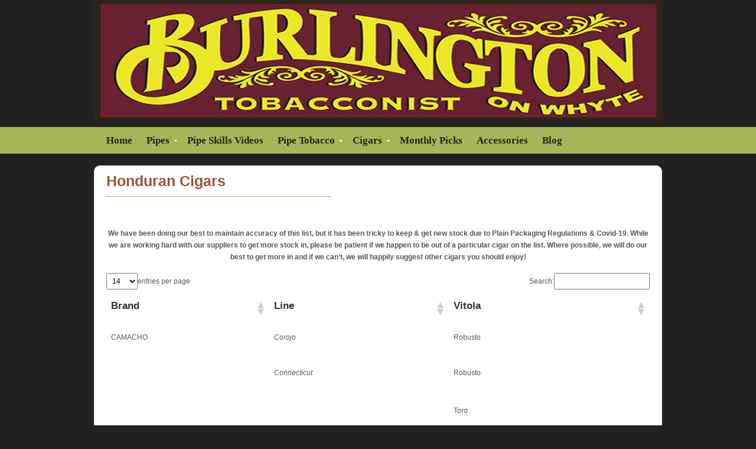

--- FILE ---
content_type: text/html; charset=UTF-8
request_url: https://tobacconist.ca/honduran-cigars/
body_size: 6192
content:
<!DOCTYPE html PUBLIC "-//W3C//DTD XHTML 1.0 Transitional//EN" "http://www.w3.org/TR/xhtml1/DTD/xhtml1-transitional.dtd">
<html xmlns="http://www.w3.org/1999/xhtml" lang="en-US" xml:lang="en-US">
<head profile="http://gmpg.org/xfn/11">
<meta http-equiv="Content-Type" content="text/html; charset=UTF-8" />
			<meta name="robots" content="noodp,noydir" />
		<title>Honduran Cigars</title>
<meta name='robots' content='max-image-preview:large' />
<link rel="alternate" type="application/rss+xml" title="Burlington On Whyte Tobacconist &raquo; Feed" href="https://tobacconist.ca/feed/" />
<link rel="alternate" type="application/rss+xml" title="Burlington On Whyte Tobacconist &raquo; Comments Feed" href="https://tobacconist.ca/comments/feed/" />
<link rel="alternate" title="oEmbed (JSON)" type="application/json+oembed" href="https://tobacconist.ca/wp-json/oembed/1.0/embed?url=https%3A%2F%2Ftobacconist.ca%2Fhonduran-cigars%2F" />
<link rel="alternate" title="oEmbed (XML)" type="text/xml+oembed" href="https://tobacconist.ca/wp-json/oembed/1.0/embed?url=https%3A%2F%2Ftobacconist.ca%2Fhonduran-cigars%2F&#038;format=xml" />
<link rel="canonical" href="https://tobacconist.ca/honduran-cigars/" />
<style id='wp-img-auto-sizes-contain-inline-css' type='text/css'>
img:is([sizes=auto i],[sizes^="auto," i]){contain-intrinsic-size:3000px 1500px}
/*# sourceURL=wp-img-auto-sizes-contain-inline-css */
</style>
<link rel='stylesheet' id='socialmediaStylesheet-css' href='https://tobacconist.ca/wp-content/plugins/social-media-widgets/assets/css/style.css?ver=6.9' type='text/css' media='all' />
<link rel='stylesheet' id='enterprise-child-theme-css' href='https://tobacconist.ca/wp-content/themes/enterprise/style.css?ver=1.0' type='text/css' media='all' />
<style id='wp-emoji-styles-inline-css' type='text/css'>

	img.wp-smiley, img.emoji {
		display: inline !important;
		border: none !important;
		box-shadow: none !important;
		height: 1em !important;
		width: 1em !important;
		margin: 0 0.07em !important;
		vertical-align: -0.1em !important;
		background: none !important;
		padding: 0 !important;
	}
/*# sourceURL=wp-emoji-styles-inline-css */
</style>
<link rel='stylesheet' id='wp-block-library-css' href='https://tobacconist.ca/wp-includes/css/dist/block-library/style.min.css?ver=6.9' type='text/css' media='all' />
<style id='global-styles-inline-css' type='text/css'>
:root{--wp--preset--aspect-ratio--square: 1;--wp--preset--aspect-ratio--4-3: 4/3;--wp--preset--aspect-ratio--3-4: 3/4;--wp--preset--aspect-ratio--3-2: 3/2;--wp--preset--aspect-ratio--2-3: 2/3;--wp--preset--aspect-ratio--16-9: 16/9;--wp--preset--aspect-ratio--9-16: 9/16;--wp--preset--color--black: #000000;--wp--preset--color--cyan-bluish-gray: #abb8c3;--wp--preset--color--white: #ffffff;--wp--preset--color--pale-pink: #f78da7;--wp--preset--color--vivid-red: #cf2e2e;--wp--preset--color--luminous-vivid-orange: #ff6900;--wp--preset--color--luminous-vivid-amber: #fcb900;--wp--preset--color--light-green-cyan: #7bdcb5;--wp--preset--color--vivid-green-cyan: #00d084;--wp--preset--color--pale-cyan-blue: #8ed1fc;--wp--preset--color--vivid-cyan-blue: #0693e3;--wp--preset--color--vivid-purple: #9b51e0;--wp--preset--gradient--vivid-cyan-blue-to-vivid-purple: linear-gradient(135deg,rgb(6,147,227) 0%,rgb(155,81,224) 100%);--wp--preset--gradient--light-green-cyan-to-vivid-green-cyan: linear-gradient(135deg,rgb(122,220,180) 0%,rgb(0,208,130) 100%);--wp--preset--gradient--luminous-vivid-amber-to-luminous-vivid-orange: linear-gradient(135deg,rgb(252,185,0) 0%,rgb(255,105,0) 100%);--wp--preset--gradient--luminous-vivid-orange-to-vivid-red: linear-gradient(135deg,rgb(255,105,0) 0%,rgb(207,46,46) 100%);--wp--preset--gradient--very-light-gray-to-cyan-bluish-gray: linear-gradient(135deg,rgb(238,238,238) 0%,rgb(169,184,195) 100%);--wp--preset--gradient--cool-to-warm-spectrum: linear-gradient(135deg,rgb(74,234,220) 0%,rgb(151,120,209) 20%,rgb(207,42,186) 40%,rgb(238,44,130) 60%,rgb(251,105,98) 80%,rgb(254,248,76) 100%);--wp--preset--gradient--blush-light-purple: linear-gradient(135deg,rgb(255,206,236) 0%,rgb(152,150,240) 100%);--wp--preset--gradient--blush-bordeaux: linear-gradient(135deg,rgb(254,205,165) 0%,rgb(254,45,45) 50%,rgb(107,0,62) 100%);--wp--preset--gradient--luminous-dusk: linear-gradient(135deg,rgb(255,203,112) 0%,rgb(199,81,192) 50%,rgb(65,88,208) 100%);--wp--preset--gradient--pale-ocean: linear-gradient(135deg,rgb(255,245,203) 0%,rgb(182,227,212) 50%,rgb(51,167,181) 100%);--wp--preset--gradient--electric-grass: linear-gradient(135deg,rgb(202,248,128) 0%,rgb(113,206,126) 100%);--wp--preset--gradient--midnight: linear-gradient(135deg,rgb(2,3,129) 0%,rgb(40,116,252) 100%);--wp--preset--font-size--small: 13px;--wp--preset--font-size--medium: 20px;--wp--preset--font-size--large: 36px;--wp--preset--font-size--x-large: 42px;--wp--preset--spacing--20: 0.44rem;--wp--preset--spacing--30: 0.67rem;--wp--preset--spacing--40: 1rem;--wp--preset--spacing--50: 1.5rem;--wp--preset--spacing--60: 2.25rem;--wp--preset--spacing--70: 3.38rem;--wp--preset--spacing--80: 5.06rem;--wp--preset--shadow--natural: 6px 6px 9px rgba(0, 0, 0, 0.2);--wp--preset--shadow--deep: 12px 12px 50px rgba(0, 0, 0, 0.4);--wp--preset--shadow--sharp: 6px 6px 0px rgba(0, 0, 0, 0.2);--wp--preset--shadow--outlined: 6px 6px 0px -3px rgb(255, 255, 255), 6px 6px rgb(0, 0, 0);--wp--preset--shadow--crisp: 6px 6px 0px rgb(0, 0, 0);}:where(.is-layout-flex){gap: 0.5em;}:where(.is-layout-grid){gap: 0.5em;}body .is-layout-flex{display: flex;}.is-layout-flex{flex-wrap: wrap;align-items: center;}.is-layout-flex > :is(*, div){margin: 0;}body .is-layout-grid{display: grid;}.is-layout-grid > :is(*, div){margin: 0;}:where(.wp-block-columns.is-layout-flex){gap: 2em;}:where(.wp-block-columns.is-layout-grid){gap: 2em;}:where(.wp-block-post-template.is-layout-flex){gap: 1.25em;}:where(.wp-block-post-template.is-layout-grid){gap: 1.25em;}.has-black-color{color: var(--wp--preset--color--black) !important;}.has-cyan-bluish-gray-color{color: var(--wp--preset--color--cyan-bluish-gray) !important;}.has-white-color{color: var(--wp--preset--color--white) !important;}.has-pale-pink-color{color: var(--wp--preset--color--pale-pink) !important;}.has-vivid-red-color{color: var(--wp--preset--color--vivid-red) !important;}.has-luminous-vivid-orange-color{color: var(--wp--preset--color--luminous-vivid-orange) !important;}.has-luminous-vivid-amber-color{color: var(--wp--preset--color--luminous-vivid-amber) !important;}.has-light-green-cyan-color{color: var(--wp--preset--color--light-green-cyan) !important;}.has-vivid-green-cyan-color{color: var(--wp--preset--color--vivid-green-cyan) !important;}.has-pale-cyan-blue-color{color: var(--wp--preset--color--pale-cyan-blue) !important;}.has-vivid-cyan-blue-color{color: var(--wp--preset--color--vivid-cyan-blue) !important;}.has-vivid-purple-color{color: var(--wp--preset--color--vivid-purple) !important;}.has-black-background-color{background-color: var(--wp--preset--color--black) !important;}.has-cyan-bluish-gray-background-color{background-color: var(--wp--preset--color--cyan-bluish-gray) !important;}.has-white-background-color{background-color: var(--wp--preset--color--white) !important;}.has-pale-pink-background-color{background-color: var(--wp--preset--color--pale-pink) !important;}.has-vivid-red-background-color{background-color: var(--wp--preset--color--vivid-red) !important;}.has-luminous-vivid-orange-background-color{background-color: var(--wp--preset--color--luminous-vivid-orange) !important;}.has-luminous-vivid-amber-background-color{background-color: var(--wp--preset--color--luminous-vivid-amber) !important;}.has-light-green-cyan-background-color{background-color: var(--wp--preset--color--light-green-cyan) !important;}.has-vivid-green-cyan-background-color{background-color: var(--wp--preset--color--vivid-green-cyan) !important;}.has-pale-cyan-blue-background-color{background-color: var(--wp--preset--color--pale-cyan-blue) !important;}.has-vivid-cyan-blue-background-color{background-color: var(--wp--preset--color--vivid-cyan-blue) !important;}.has-vivid-purple-background-color{background-color: var(--wp--preset--color--vivid-purple) !important;}.has-black-border-color{border-color: var(--wp--preset--color--black) !important;}.has-cyan-bluish-gray-border-color{border-color: var(--wp--preset--color--cyan-bluish-gray) !important;}.has-white-border-color{border-color: var(--wp--preset--color--white) !important;}.has-pale-pink-border-color{border-color: var(--wp--preset--color--pale-pink) !important;}.has-vivid-red-border-color{border-color: var(--wp--preset--color--vivid-red) !important;}.has-luminous-vivid-orange-border-color{border-color: var(--wp--preset--color--luminous-vivid-orange) !important;}.has-luminous-vivid-amber-border-color{border-color: var(--wp--preset--color--luminous-vivid-amber) !important;}.has-light-green-cyan-border-color{border-color: var(--wp--preset--color--light-green-cyan) !important;}.has-vivid-green-cyan-border-color{border-color: var(--wp--preset--color--vivid-green-cyan) !important;}.has-pale-cyan-blue-border-color{border-color: var(--wp--preset--color--pale-cyan-blue) !important;}.has-vivid-cyan-blue-border-color{border-color: var(--wp--preset--color--vivid-cyan-blue) !important;}.has-vivid-purple-border-color{border-color: var(--wp--preset--color--vivid-purple) !important;}.has-vivid-cyan-blue-to-vivid-purple-gradient-background{background: var(--wp--preset--gradient--vivid-cyan-blue-to-vivid-purple) !important;}.has-light-green-cyan-to-vivid-green-cyan-gradient-background{background: var(--wp--preset--gradient--light-green-cyan-to-vivid-green-cyan) !important;}.has-luminous-vivid-amber-to-luminous-vivid-orange-gradient-background{background: var(--wp--preset--gradient--luminous-vivid-amber-to-luminous-vivid-orange) !important;}.has-luminous-vivid-orange-to-vivid-red-gradient-background{background: var(--wp--preset--gradient--luminous-vivid-orange-to-vivid-red) !important;}.has-very-light-gray-to-cyan-bluish-gray-gradient-background{background: var(--wp--preset--gradient--very-light-gray-to-cyan-bluish-gray) !important;}.has-cool-to-warm-spectrum-gradient-background{background: var(--wp--preset--gradient--cool-to-warm-spectrum) !important;}.has-blush-light-purple-gradient-background{background: var(--wp--preset--gradient--blush-light-purple) !important;}.has-blush-bordeaux-gradient-background{background: var(--wp--preset--gradient--blush-bordeaux) !important;}.has-luminous-dusk-gradient-background{background: var(--wp--preset--gradient--luminous-dusk) !important;}.has-pale-ocean-gradient-background{background: var(--wp--preset--gradient--pale-ocean) !important;}.has-electric-grass-gradient-background{background: var(--wp--preset--gradient--electric-grass) !important;}.has-midnight-gradient-background{background: var(--wp--preset--gradient--midnight) !important;}.has-small-font-size{font-size: var(--wp--preset--font-size--small) !important;}.has-medium-font-size{font-size: var(--wp--preset--font-size--medium) !important;}.has-large-font-size{font-size: var(--wp--preset--font-size--large) !important;}.has-x-large-font-size{font-size: var(--wp--preset--font-size--x-large) !important;}
/*# sourceURL=global-styles-inline-css */
</style>

<style id='classic-theme-styles-inline-css' type='text/css'>
/*! This file is auto-generated */
.wp-block-button__link{color:#fff;background-color:#32373c;border-radius:9999px;box-shadow:none;text-decoration:none;padding:calc(.667em + 2px) calc(1.333em + 2px);font-size:1.125em}.wp-block-file__button{background:#32373c;color:#fff;text-decoration:none}
/*# sourceURL=/wp-includes/css/classic-themes.min.css */
</style>
<link rel='stylesheet' id='meteor-slides-css' href='https://tobacconist.ca/wp-content/plugins/meteor-slides/css/meteor-slides.css?ver=1.0' type='text/css' media='all' />
<link rel='stylesheet' id='tablepress-default-css' href='https://tobacconist.ca/wp-content/plugins/tablepress/css/build/default.css?ver=3.2.6' type='text/css' media='all' />
<script type="text/javascript" src="https://tobacconist.ca/wp-includes/js/jquery/jquery.min.js?ver=3.7.1" id="jquery-core-js"></script>
<script type="text/javascript" src="https://tobacconist.ca/wp-includes/js/jquery/jquery-migrate.min.js?ver=3.4.1" id="jquery-migrate-js"></script>
<script type="text/javascript" src="https://tobacconist.ca/wp-content/plugins/itro-popup/scripts/itro-scripts.js?ver=6.9" id="itro-scripts-js"></script>
<script type="text/javascript" src="https://tobacconist.ca/wp-content/plugins/meteor-slides/js/jquery.cycle.all.js?ver=6.9" id="jquery-cycle-js"></script>
<script type="text/javascript" src="https://tobacconist.ca/wp-content/plugins/meteor-slides/js/jquery.metadata.v2.js?ver=6.9" id="jquery-metadata-js"></script>
<script type="text/javascript" src="https://tobacconist.ca/wp-content/plugins/meteor-slides/js/jquery.touchwipe.1.1.1.js?ver=6.9" id="jquery-touchwipe-js"></script>
<script type="text/javascript" id="meteorslides-script-js-extra">
/* <![CDATA[ */
var meteorslidessettings = {"meteorslideshowspeed":"2000","meteorslideshowduration":"3000","meteorslideshowheight":"360","meteorslideshowwidth":"960","meteorslideshowtransition":"fade"};
//# sourceURL=meteorslides-script-js-extra
/* ]]> */
</script>
<script type="text/javascript" src="https://tobacconist.ca/wp-content/plugins/meteor-slides/js/slideshow.js?ver=6.9" id="meteorslides-script-js"></script>
<link rel="https://api.w.org/" href="https://tobacconist.ca/wp-json/" /><link rel="alternate" title="JSON" type="application/json" href="https://tobacconist.ca/wp-json/wp/v2/pages/238" /><link rel="EditURI" type="application/rsd+xml" title="RSD" href="https://tobacconist.ca/xmlrpc.php?rsd" />
<link rel="icon" href="https://tobacconist.ca/wp-content/themes/enterprise/images/favicon.ico" />
<link rel="pingback" href="https://tobacconist.ca/xmlrpc.php" />
</head>
<body class="wp-singular page-template-default page page-id-238 wp-theme-genesis wp-child-theme-enterprise header-full-width full-width-content"><div id="wrap"><div id="header"><div class="wrap"><div id="title-area"><p id="title"><a href="https://tobacconist.ca/">Burlington On Whyte Tobacconist</a></p><p id="description">10468 - 82nd Avenue</p></div></div></div><div id="nav"><div class="wrap"><ul id="menu-navigation" class="menu genesis-nav-menu menu-primary js-superfish"><li id="menu-item-593" class="menu-item menu-item-type-custom menu-item-object-custom menu-item-home menu-item-593"><a href="http://tobacconist.ca/">Home</a></li>
<li id="menu-item-594" class="menu-item menu-item-type-post_type menu-item-object-page menu-item-has-children menu-item-594"><a href="https://tobacconist.ca/pipes/">Pipes</a>
<ul class="sub-menu">
	<li id="menu-item-2171" class="menu-item menu-item-type-post_type menu-item-object-page menu-item-2171"><a href="https://tobacconist.ca/new-pipes/">New Pipes</a></li>
	<li id="menu-item-606" class="menu-item menu-item-type-post_type menu-item-object-page menu-item-606"><a href="https://tobacconist.ca/brigham/">Brigham</a></li>
	<li id="menu-item-607" class="menu-item menu-item-type-post_type menu-item-object-page menu-item-607"><a href="https://tobacconist.ca/chacom/">Chacom</a></li>
	<li id="menu-item-1073" class="menu-item menu-item-type-post_type menu-item-object-page menu-item-1073"><a href="https://tobacconist.ca/churchwardens/">Churchwarden Pipes</a></li>
	<li id="menu-item-608" class="menu-item menu-item-type-post_type menu-item-object-page menu-item-608"><a href="https://tobacconist.ca/dunhill-2/">Dunhill</a></li>
	<li id="menu-item-609" class="menu-item menu-item-type-post_type menu-item-object-page menu-item-609"><a href="https://tobacconist.ca/lorenzetti/">Lorenzetti</a></li>
	<li id="menu-item-2132" class="menu-item menu-item-type-post_type menu-item-object-page menu-item-2132"><a href="https://tobacconist.ca/meerschaum-pipes/">Meerschaum Pipes</a></li>
	<li id="menu-item-6452" class="menu-item menu-item-type-post_type menu-item-object-page menu-item-6452"><a href="https://tobacconist.ca/nording/">Nording</a></li>
	<li id="menu-item-781" class="menu-item menu-item-type-post_type menu-item-object-page menu-item-781"><a href="https://tobacconist.ca/otherpipes/">Other Premium Pipes</a></li>
	<li id="menu-item-612" class="menu-item menu-item-type-post_type menu-item-object-page menu-item-612"><a href="https://tobacconist.ca/peterson/">Peterson</a></li>
	<li id="menu-item-8396" class="menu-item menu-item-type-post_type menu-item-object-page menu-item-8396"><a href="https://tobacconist.ca/savinelli/">Savinelli</a></li>
	<li id="menu-item-613" class="menu-item menu-item-type-post_type menu-item-object-page menu-item-613"><a href="https://tobacconist.ca/stanwell/">Stanwell</a></li>
	<li id="menu-item-5931" class="menu-item menu-item-type-post_type menu-item-object-page menu-item-5931"><a href="https://tobacconist.ca/under-100/">Under $100</a></li>
	<li id="menu-item-614" class="menu-item menu-item-type-post_type menu-item-object-page menu-item-614"><a href="https://tobacconist.ca/winslow/">Winslow</a></li>
</ul>
</li>
<li id="menu-item-7706" class="menu-item menu-item-type-post_type menu-item-object-page menu-item-7706"><a href="https://tobacconist.ca/links-and-videos/">Pipe Skills Videos</a></li>
<li id="menu-item-595" class="menu-item menu-item-type-post_type menu-item-object-page menu-item-has-children menu-item-595"><a href="https://tobacconist.ca/pipe-tobacco/">Pipe Tobacco</a>
<ul class="sub-menu">
	<li id="menu-item-600" class="menu-item menu-item-type-post_type menu-item-object-page menu-item-600"><a href="https://tobacconist.ca/menu/">Bulk Tobacco</a></li>
	<li id="menu-item-601" class="menu-item menu-item-type-post_type menu-item-object-page menu-item-601"><a href="https://tobacconist.ca/tinned-tobacco/">Tinned Tobacco</a></li>
</ul>
</li>
<li id="menu-item-596" class="menu-item menu-item-type-post_type menu-item-object-page current-menu-ancestor current-menu-parent current_page_parent current_page_ancestor menu-item-has-children menu-item-596"><a href="https://tobacconist.ca/cigars/">Cigars</a>
<ul class="sub-menu">
	<li id="menu-item-7680" class="menu-item menu-item-type-post_type menu-item-object-page menu-item-7680"><a href="https://tobacconist.ca/cigarillos/">Cigarillos</a></li>
	<li id="menu-item-597" class="menu-item menu-item-type-post_type menu-item-object-page menu-item-597"><a href="https://tobacconist.ca/limited-edition-cuban-cigars/">LE Cuban Cigars</a></li>
	<li id="menu-item-602" class="menu-item menu-item-type-post_type menu-item-object-page menu-item-602"><a href="https://tobacconist.ca/cuban-cigars/">Cuban Cigars</a></li>
	<li id="menu-item-603" class="menu-item menu-item-type-post_type menu-item-object-page menu-item-603"><a href="https://tobacconist.ca/dominican-cigars/">Dominican Cigars</a></li>
	<li id="menu-item-604" class="menu-item menu-item-type-post_type menu-item-object-page current-menu-item page_item page-item-238 current_page_item menu-item-604"><a href="https://tobacconist.ca/honduran-cigars/" aria-current="page">Honduran Cigars</a></li>
	<li id="menu-item-3270" class="menu-item menu-item-type-post_type menu-item-object-page menu-item-3270"><a href="https://tobacconist.ca/mexican-cigars/">Mexican Cigars</a></li>
	<li id="menu-item-605" class="menu-item menu-item-type-post_type menu-item-object-page menu-item-605"><a href="https://tobacconist.ca/nicaraguan-cigars/">Nicaraguan Cigars</a></li>
</ul>
</li>
<li id="menu-item-598" class="menu-item menu-item-type-post_type menu-item-object-page menu-item-598"><a href="https://tobacconist.ca/monthly-staff-picks/">Monthly Picks</a></li>
<li id="menu-item-616" class="menu-item menu-item-type-post_type menu-item-object-page menu-item-616"><a href="https://tobacconist.ca/accessories/">Accessories</a></li>
<li id="menu-item-599" class="menu-item menu-item-type-post_type menu-item-object-page menu-item-599"><a href="https://tobacconist.ca/blog/">Blog</a></li>
</ul></div></div><div id="inner"><div id="content-sidebar-wrap"><div id="content" class="hfeed"><div class="post-238 page type-page status-publish hentry entry"><h1 class="entry-title">Honduran Cigars</h1>
<div class="entry-content"><p style="text-align: center;"><strong>We have been doing our best to maintain accuracy of this list, but it has been tricky to keep &amp; get new stock due to Plain Packaging Regulations &amp; Covid-19. While we are working hard with our suppliers to get more stock in, please be patient if we happen to be out of a particular cigar on the list. Where possible, we will do our best to get more in and if we can&#8217;t, we will happily suggest other cigars you should enjoy!</strong></p>
<p style="text-align: center;">
<table id="tablepress-3" class="tablepress tablepress-id-3">
<thead>
<tr class="row-1">
	<th class="column-1"><h3>Brand</h3></th><th class="column-2"><h3>Line</h3></th><th class="column-3"><h3>Vitola</h3></th>
</tr>
</thead>
<tbody class="row-striping row-hover">
<tr class="row-2">
	<td class="column-1"><p>CAMACHO</p></td><td class="column-2"><p><i>Corojo</i></p></td><td class="column-3"><p>Robusto</p></td>
</tr>
<tr class="row-3">
	<td class="column-1"></td><td class="column-2"><p><i>Connecticut</i></p></td><td class="column-3"><p>Robusto</p><br />
<p>Toro</p><br />
</td>
</tr>
<tr class="row-4">
	<td class="column-1"></td><td class="column-2"><p><i>Triple Maduro</i></p></td><td class="column-3"><p>Robusto</p></td>
</tr>
<tr class="row-5">
	<td class="column-1"><p>CAO</p></td><td class="column-2"><p><i>MXTwo</i></p></td><td class="column-3"><p>Dagger</p><br />
<p>Robusto</p><br />
<p>Toro</p></td>
</tr>
<tr class="row-6">
	<td class="column-1"><p>DON TOMAS</p></td><td class="column-2"><p><i>Maduro</i></p></td><td class="column-3"><p>Robusto</p></td>
</tr>
<tr class="row-7">
	<td class="column-1"></td><td class="column-2"><p><i>Honduran Bundles</i></p></td><td class="column-3"><p>Robusto</p><br />
<p>Churchill</p></td>
</tr>
<tr class="row-8">
	<td class="column-1"></td><td class="column-2"><p><i>Classico</i></p></td><td class="column-3"><p>Coronitas</p><br />
<p>Robusto</p></td>
</tr>
<tr class="row-9">
	<td class="column-1"><p>PUNCH</p></td><td class="column-2"><p><i>Punch</i></p></td><td class="column-3"><p>London Club Maduro</p></td>
</tr>
<tr class="row-10">
	<td class="column-1"><p>ALEC BRADLEY</p></td><td class="column-2"><p><i>Black Market</i></p></td><td class="column-3"><p>Chunk</p><br />
<p>Robusto</p><br />
<p>Toro</p></td>
</tr>
<tr class="row-11">
	<td class="column-1"></td><td class="column-2"><p><i>Magic Toast</i></p></td><td class="column-3"><p>Robusto</p><br />
<p>Toro</p></td>
</tr>
<tr class="row-12">
	<td class="column-1"></td><td class="column-2"><p><i>Kintsugi</i></p></td><td class="column-3"><p>Corona Gorda</p><br />
<p>Toro</p></td>
</tr>
<tr class="row-13">
	<td class="column-1"><p>ROCKY PATEL</p></td><td class="column-2"><p><i>The Edge Maduro</i></p></td><td class="column-3"><p>Toro</p><br />
<p>Battalion</p></td>
</tr>
</tbody>
</table>
<!-- #tablepress-3 from cache --></p>
</div></div></div></div></div><div id="footer" class="footer"><div class="wrap"><div class="gototop"><p><a href="#wrap" rel="nofollow">Return to top of page</a></p></div><div class="creds"><p>Copyright &#x000A9;&nbsp;2026 &#x000B7;  <a href="https://www.studiopress.com/">Genesis Framework</a> &#x000B7; <a href="https://wordpress.org/">WordPress</a> &#x000B7; <a href="https://tobacconist.ca/wp-login.php">Log in</a></p></div></div></div></div><script type="speculationrules">
{"prefetch":[{"source":"document","where":{"and":[{"href_matches":"/*"},{"not":{"href_matches":["/wp-*.php","/wp-admin/*","/wp-content/uploads/*","/wp-content/*","/wp-content/plugins/*","/wp-content/themes/enterprise/*","/wp-content/themes/genesis/*","/*\\?(.+)"]}},{"not":{"selector_matches":"a[rel~=\"nofollow\"]"}},{"not":{"selector_matches":".no-prefetch, .no-prefetch a"}}]},"eagerness":"conservative"}]}
</script>

			<script>(function(d, s, id) {
			var js, fjs = d.getElementsByTagName(s)[0];
			js = d.createElement(s); js.id = id;
			js.src = 'https://connect.facebook.net/en_US/sdk/xfbml.customerchat.js#xfbml=1&version=v6.0&autoLogAppEvents=1'
			fjs.parentNode.insertBefore(js, fjs);
			}(document, 'script', 'facebook-jssdk'));</script>
			<div class="fb-customerchat" attribution="wordpress" attribution_version="2.3" page_id="193376517346990"></div>

			<script type="text/javascript" src="https://tobacconist.ca/wp-includes/js/comment-reply.min.js?ver=6.9" id="comment-reply-js" async="async" data-wp-strategy="async" fetchpriority="low"></script>
<script type="text/javascript" src="https://tobacconist.ca/wp-includes/js/hoverIntent.min.js?ver=1.10.2" id="hoverIntent-js"></script>
<script type="text/javascript" src="https://tobacconist.ca/wp-content/themes/genesis/lib/js/menu/superfish.min.js?ver=1.7.10" id="superfish-js"></script>
<script type="text/javascript" src="https://tobacconist.ca/wp-content/themes/genesis/lib/js/menu/superfish.args.min.js?ver=2.10.1" id="superfish-args-js"></script>
<script type="text/javascript" src="https://tobacconist.ca/wp-content/themes/genesis/lib/js/menu/superfish.compat.min.js?ver=2.10.1" id="superfish-compat-js"></script>
<script type="text/javascript" src="https://tobacconist.ca/wp-content/plugins/tablepress/js/jquery.datatables.min.js?ver=3.2.6" id="tablepress-datatables-js"></script>
<script type="text/javascript" id="tablepress-datatables-js-after">
/* <![CDATA[ */
var DT_TP = {};
jQuery(($)=>{
var DT_language={"en_US":{}};
DT_TP['3'] = new DataTable('#tablepress-3',{language:DT_language['en_US'],order:[],orderClasses:false,pagingType:'simple_numbers',lengthMenu:[10,14,25,50,100],pageLength:14});
});
//# sourceURL=tablepress-datatables-js-after
/* ]]> */
</script>
<script id="wp-emoji-settings" type="application/json">
{"baseUrl":"https://s.w.org/images/core/emoji/17.0.2/72x72/","ext":".png","svgUrl":"https://s.w.org/images/core/emoji/17.0.2/svg/","svgExt":".svg","source":{"concatemoji":"https://tobacconist.ca/wp-includes/js/wp-emoji-release.min.js?ver=6.9"}}
</script>
<script type="module">
/* <![CDATA[ */
/*! This file is auto-generated */
const a=JSON.parse(document.getElementById("wp-emoji-settings").textContent),o=(window._wpemojiSettings=a,"wpEmojiSettingsSupports"),s=["flag","emoji"];function i(e){try{var t={supportTests:e,timestamp:(new Date).valueOf()};sessionStorage.setItem(o,JSON.stringify(t))}catch(e){}}function c(e,t,n){e.clearRect(0,0,e.canvas.width,e.canvas.height),e.fillText(t,0,0);t=new Uint32Array(e.getImageData(0,0,e.canvas.width,e.canvas.height).data);e.clearRect(0,0,e.canvas.width,e.canvas.height),e.fillText(n,0,0);const a=new Uint32Array(e.getImageData(0,0,e.canvas.width,e.canvas.height).data);return t.every((e,t)=>e===a[t])}function p(e,t){e.clearRect(0,0,e.canvas.width,e.canvas.height),e.fillText(t,0,0);var n=e.getImageData(16,16,1,1);for(let e=0;e<n.data.length;e++)if(0!==n.data[e])return!1;return!0}function u(e,t,n,a){switch(t){case"flag":return n(e,"\ud83c\udff3\ufe0f\u200d\u26a7\ufe0f","\ud83c\udff3\ufe0f\u200b\u26a7\ufe0f")?!1:!n(e,"\ud83c\udde8\ud83c\uddf6","\ud83c\udde8\u200b\ud83c\uddf6")&&!n(e,"\ud83c\udff4\udb40\udc67\udb40\udc62\udb40\udc65\udb40\udc6e\udb40\udc67\udb40\udc7f","\ud83c\udff4\u200b\udb40\udc67\u200b\udb40\udc62\u200b\udb40\udc65\u200b\udb40\udc6e\u200b\udb40\udc67\u200b\udb40\udc7f");case"emoji":return!a(e,"\ud83e\u1fac8")}return!1}function f(e,t,n,a){let r;const o=(r="undefined"!=typeof WorkerGlobalScope&&self instanceof WorkerGlobalScope?new OffscreenCanvas(300,150):document.createElement("canvas")).getContext("2d",{willReadFrequently:!0}),s=(o.textBaseline="top",o.font="600 32px Arial",{});return e.forEach(e=>{s[e]=t(o,e,n,a)}),s}function r(e){var t=document.createElement("script");t.src=e,t.defer=!0,document.head.appendChild(t)}a.supports={everything:!0,everythingExceptFlag:!0},new Promise(t=>{let n=function(){try{var e=JSON.parse(sessionStorage.getItem(o));if("object"==typeof e&&"number"==typeof e.timestamp&&(new Date).valueOf()<e.timestamp+604800&&"object"==typeof e.supportTests)return e.supportTests}catch(e){}return null}();if(!n){if("undefined"!=typeof Worker&&"undefined"!=typeof OffscreenCanvas&&"undefined"!=typeof URL&&URL.createObjectURL&&"undefined"!=typeof Blob)try{var e="postMessage("+f.toString()+"("+[JSON.stringify(s),u.toString(),c.toString(),p.toString()].join(",")+"));",a=new Blob([e],{type:"text/javascript"});const r=new Worker(URL.createObjectURL(a),{name:"wpTestEmojiSupports"});return void(r.onmessage=e=>{i(n=e.data),r.terminate(),t(n)})}catch(e){}i(n=f(s,u,c,p))}t(n)}).then(e=>{for(const n in e)a.supports[n]=e[n],a.supports.everything=a.supports.everything&&a.supports[n],"flag"!==n&&(a.supports.everythingExceptFlag=a.supports.everythingExceptFlag&&a.supports[n]);var t;a.supports.everythingExceptFlag=a.supports.everythingExceptFlag&&!a.supports.flag,a.supports.everything||((t=a.source||{}).concatemoji?r(t.concatemoji):t.wpemoji&&t.twemoji&&(r(t.twemoji),r(t.wpemoji)))});
//# sourceURL=https://tobacconist.ca/wp-includes/js/wp-emoji-loader.min.js
/* ]]> */
</script>
</body></html>
